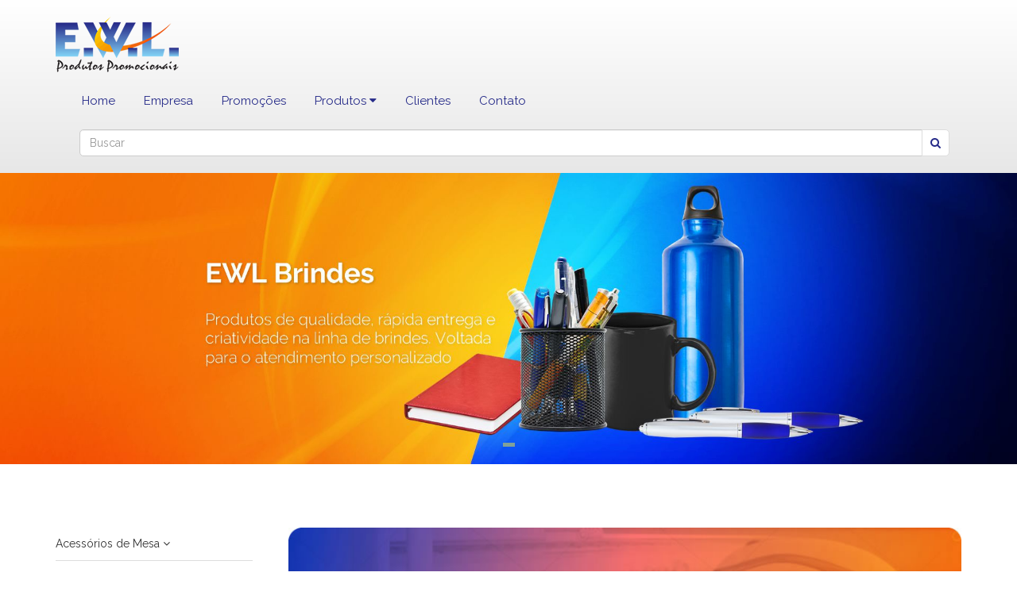

--- FILE ---
content_type: text/html; charset=UTF-8
request_url: https://www.ewlbrindes.com.br/
body_size: 8723
content:
<!DOCTYPE html>
<html lang="pt-br">
<head>
	<script>(function(w,d,s,l,i){w[l]=w[l]||[];w[l].push({'gtm.start':
new Date().getTime(),event:'gtm.js'});var f=d.getElementsByTagName(s)[0],
j=d.createElement(s),dl=l!='dataLayer'?'&l='+l:'';j.async=true;j.src=
'https://www.googletagmanager.com/gtm.js?id='+i+dl;f.parentNode.insertBefore(j,f);
})(window,document,'script','dataLayer','GTM-KBGVTXJ');</script>	<meta charset="iso-8859-1">
	<meta http-equiv="X-UA-Compatible" content="IE=edge">
	<meta name="viewport" content="width=device-width, initial-scale=1">
	<title>EWL - Produtos Promocionais</title>
    <meta name="description" content="Produtos de qualidade, rápida entrega e criatividade na linha de brindes. Voltada para o atendimento personalizado">
    <meta name="keywords" content="produtos, qualidade, entrega rápida, brindes, atendimento personalizado, acessórios de mesa, bolsa, calculadoras, canetas, chaveiros, cutelaria, diversos, ecológicos, ferramentas, guarda-chuvas, sombrinhas, informática, kit temperos, linha de pvc, linha ecológica, linha escolar, relógio, sports, utensilios, utensilios pessoais, vestuário">
	<meta name="author" content="Ledz Web Solutions">
	<meta property="og:type" content="website">
	<meta property="og:title" content="EWL - Produtos Promocionais">
	<meta property="og:description" content="Produtos de qualidade, rápida entrega e criatividade na linha de brindes. Voltada para o atendimento personalizado">
	<meta property="og:url" content="https://www.ewlbrindes.com.br/">
	<meta property="og:site_name" content="EWL - Produtos Promocionais">
    <meta property="og:image" content="https://www.ewlbrindes.com.br/img/facebook/facebook.jpg">
    <link rel="canonical" href="https://www.ewlbrindes.com.br/">
    <link rel="alternate" href="https://www.ewlbrindes.com.br/" hreflang="pt-br">
    <link rel="icon" href="https://www.ewlbrindes.com.br/favicon.ico" type="image/x-icon">
	<link rel="shortcut icon" href="https://www.ewlbrindes.com.br/favicon.ico" type="image/x-icon">
	<link href="https://www.ewlbrindes.com.br/css/bootstrap.css" rel="stylesheet">
    <link href="https://www.ewlbrindes.com.br/css/bxslider.css" rel="stylesheet" type="text/css">
	<link href="https://www.ewlbrindes.com.br/css/font-awesome.min.css" rel="stylesheet">
    <link href="https://www.ewlbrindes.com.br/css/owl.carousel.css" rel="stylesheet">
    <link href="https://www.ewlbrindes.com.br/css/animate.css" rel="stylesheet">
    <link href="https://www.ewlbrindes.com.br/css/default.css" rel="stylesheet">
    <link href="https://fonts.googleapis.com/css?family=Raleway:100,300,400,600,700" rel="stylesheet">
    <link href="https://www.ewlbrindes.com.br/css/magnific-popup.css" rel="stylesheet"> 
    <script language="javascript">
	function IncluirCarrinho(produto)
	{
		var url  = "https://www.ewlbrindes.com.br/adiciona_carrinho.php?produto=" + produto;
		window.location.href = url;
	}
	</script>
</head>
<body>
<noscript><iframe src="https://www.googletagmanager.com/ns.html?id=GTM-KBGVTXJ"
height="0" width="0" style="display:none;visibility:hidden"></iframe></noscript><header>
	<div class="navbar" role="navigation">
        <div class="container">
            <div class="navbar-header">
                <button type="button" class="navbar-toggle collapsed" data-toggle="collapse" data-target="#navbar" aria-expanded="false" aria-controls="navbar">
                    <span class="icon-bar"></span>
                    <span class="icon-bar"></span>
                    <span class="icon-bar"></span>
                </button>			
                <a href="https://www.ewlbrindes.com.br/" class="logo"><img src="https://www.ewlbrindes.com.br/img/att/logo.png" class="left-block img-responsive hidden-xs hidden-sm hidden-md"><img src="https://www.ewlbrindes.com.br/img/att/logo.png" class="img-responsive visible-xs-block visible-sm-block visible-md-block"></a>
            </div>                        
            <div id="navbar" class="collapse navbar-collapse">
                <ul class="nav navbar-nav navbar-right">                                                    
                    <li><a href="https://www.ewlbrindes.com.br/" >Home</a></li>
                    <li><a href="https://www.ewlbrindes.com.br/empresa/" >Empresa</a></li>
                    <li><a href="https://www.ewlbrindes.com.br/promocoes/" >Promo&ccedil;&otilde;es</a></li>
                    <li class="dropdown">
                    <a href="#" class="dropdown-toggle" data-toggle="dropdown" role="button" aria-haspopup="true" aria-expanded="false">Produtos <i class="fa fa-caret-down"></i></a>
                    	<ul class="dropdown-menu">	
                        						<li class="dropdown-submenu multi-level"><a href="#" class="submenuJ">Acessórios de Mesa</a>
							<ul class="dropdown-menu sub-menu">	
															<li><a href="https://www.ewlbrindes.com.br/produtos/cat/57/acessorios-de-mesa/sub/29/blocos-de-anotacao/">Blocos de Anotação </a></li>
															<li><a href="https://www.ewlbrindes.com.br/produtos/cat/57/acessorios-de-mesa/sub/33/diversos/">Diversos </a></li>
															<li><a href="https://www.ewlbrindes.com.br/produtos/cat/57/acessorios-de-mesa/sub/32/luminaria/">Luminária</a></li>
															<li><a href="https://www.ewlbrindes.com.br/produtos/cat/57/acessorios-de-mesa/sub/26/porta-caneta/">Porta Caneta </a></li>
															<li><a href="https://www.ewlbrindes.com.br/produtos/cat/57/acessorios-de-mesa/sub/28/porta-cartao/">Porta Cartão </a></li>
															<li><a href="https://www.ewlbrindes.com.br/produtos/cat/57/acessorios-de-mesa/sub/27/porta-recado/">Porta Recado </a></li>
															<li><a href="https://www.ewlbrindes.com.br/produtos/cat/57/acessorios-de-mesa/sub/31/porta-retrato/">Porta Retrato</a></li>
															<li><a href="https://www.ewlbrindes.com.br/produtos/cat/57/acessorios-de-mesa/sub/30/risque-rabisque/">Risque Rabisque</a></li>
														</ul>                
						</li>
												<li><a href="https://www.ewlbrindes.com.br/produtos/cat/77/acessorios-para-celular">Acessórios para Celular</a></li> 
												<li><a href="https://www.ewlbrindes.com.br/produtos/cat/83/acessorios-para-viagem">acessórios para Viagem</a></li> 
												<li class="dropdown-submenu multi-level"><a href="#" class="submenuJ">Bolsa</a>
							<ul class="dropdown-menu sub-menu">	
															<li><a href="https://www.ewlbrindes.com.br/produtos/cat/50/bolsa/sub/5/bolsas/">Bolsas </a></li>
															<li><a href="https://www.ewlbrindes.com.br/produtos/cat/50/bolsa/sub/12/carteiras/">Carteiras</a></li>
															<li><a href="https://www.ewlbrindes.com.br/produtos/cat/50/bolsa/sub/13/diversos/">Diversos</a></li>
															<li><a href="https://www.ewlbrindes.com.br/produtos/cat/50/bolsa/sub/10/linha-de-mesa/">Linha de mesa</a></li>
															<li><a href="https://www.ewlbrindes.com.br/produtos/cat/50/bolsa/sub/107/mala-viagem/">Mala Viagem</a></li>
															<li><a href="https://www.ewlbrindes.com.br/produtos/cat/50/bolsa/sub/3/mochilas/">Mochilas </a></li>
															<li><a href="https://www.ewlbrindes.com.br/produtos/cat/50/bolsa/sub/4/necessaires/">Necessaires</a></li>
															<li><a href="https://www.ewlbrindes.com.br/produtos/cat/50/bolsa/sub/6/pastas/">Pastas </a></li>
															<li><a href="https://www.ewlbrindes.com.br/produtos/cat/50/bolsa/sub/9/porta-cartoes/">Porta Cartões</a></li>
															<li><a href="https://www.ewlbrindes.com.br/produtos/cat/50/bolsa/sub/11/porta-cd/">Porta CD</a></li>
															<li><a href="https://www.ewlbrindes.com.br/produtos/cat/50/bolsa/sub/98/porta-tenis/">Porta Tenis</a></li>
															<li><a href="https://www.ewlbrindes.com.br/produtos/cat/50/bolsa/sub/7/sacolas/">Sacolas</a></li>
															<li><a href="https://www.ewlbrindes.com.br/produtos/cat/50/bolsa/sub/106/termica/">Térmica</a></li>
														</ul>                
						</li>
												<li class="dropdown-submenu multi-level"><a href="#" class="submenuJ">Caderno e Moleskine</a>
							<ul class="dropdown-menu sub-menu">	
															<li><a href="https://www.ewlbrindes.com.br/produtos/cat/79/caderno-e-moleskine/sub/115/ecologico/">Ecológico</a></li>
														</ul>                
						</li>
												<li class="dropdown-submenu multi-level"><a href="#" class="submenuJ">Calculadoras</a>
							<ul class="dropdown-menu sub-menu">	
															<li><a href="https://www.ewlbrindes.com.br/produtos/cat/63/calculadoras/sub/35/bolso/">Bolso</a></li>
															<li><a href="https://www.ewlbrindes.com.br/produtos/cat/63/calculadoras/sub/34/mesa/">Mesa </a></li>
														</ul>                
						</li>
												<li class="dropdown-submenu multi-level"><a href="#" class="submenuJ">Canetas</a>
							<ul class="dropdown-menu sub-menu">	
															<li><a href="https://www.ewlbrindes.com.br/produtos/cat/52/canetas/sub/102/canetas-laser-point/">Canetas Laser Point</a></li>
															<li><a href="https://www.ewlbrindes.com.br/produtos/cat/52/canetas/sub/18/conjuntos/">Conjuntos</a></li>
															<li><a href="https://www.ewlbrindes.com.br/produtos/cat/52/canetas/sub/110/ecologica-bambu/">Ecológica Bambu</a></li>
															<li><a href="https://www.ewlbrindes.com.br/produtos/cat/52/canetas/sub/20/embalagens/">Embalagens </a></li>
															<li><a href="https://www.ewlbrindes.com.br/produtos/cat/52/canetas/sub/17/importadas-metal/">Importadas Metal</a></li>
															<li><a href="https://www.ewlbrindes.com.br/produtos/cat/52/canetas/sub/15/importadas-plasticas/">Importadas Plásticas</a></li>
															<li><a href="https://www.ewlbrindes.com.br/produtos/cat/52/canetas/sub/21/kits-para-presente/">Kits para Presente</a></li>
															<li><a href="https://www.ewlbrindes.com.br/produtos/cat/52/canetas/sub/97/madeira/">Madeira</a></li>
															<li><a href="https://www.ewlbrindes.com.br/produtos/cat/52/canetas/sub/104/marca-texto/">Marca Texto</a></li>
														</ul>                
						</li>
												<li class="dropdown-submenu multi-level"><a href="#" class="submenuJ">Chaveiros</a>
							<ul class="dropdown-menu sub-menu">	
															<li><a href="https://www.ewlbrindes.com.br/produtos/cat/9/chaveiros/sub/39/couro/">Couro</a></li>
															<li><a href="https://www.ewlbrindes.com.br/produtos/cat/9/chaveiros/sub/100/diversos/">Diversos</a></li>
															<li><a href="https://www.ewlbrindes.com.br/produtos/cat/9/chaveiros/sub/103/lanterna/">Lanterna</a></li>
															<li><a href="https://www.ewlbrindes.com.br/produtos/cat/9/chaveiros/sub/24/metal/">Metal</a></li>
															<li><a href="https://www.ewlbrindes.com.br/produtos/cat/9/chaveiros/sub/111/multi-uso/">Multi Uso</a></li>
															<li><a href="https://www.ewlbrindes.com.br/produtos/cat/9/chaveiros/sub/23/plasticos/">Plásticos</a></li>
														</ul>                
						</li>
												<li><a href="https://www.ewlbrindes.com.br/produtos/cat/85/copos">Copos</a></li> 
												<li><a href="https://www.ewlbrindes.com.br/produtos/cat/81/cordao-de-pescoco">Cordão  de Pescoço</a></li> 
												<li class="dropdown-submenu multi-level"><a href="#" class="submenuJ">Cozinha</a>
							<ul class="dropdown-menu sub-menu">	
															<li><a href="https://www.ewlbrindes.com.br/produtos/cat/74/cozinha/sub/112/copo/">Copo</a></li>
															<li><a href="https://www.ewlbrindes.com.br/produtos/cat/74/cozinha/sub/109/utensilios/">Utensílios</a></li>
															<li><a href="https://www.ewlbrindes.com.br/produtos/cat/74/cozinha/sub/113/utensilios-ecologicos/">Utensílios Ecológicos</a></li>
														</ul>                
						</li>
												<li class="dropdown-submenu multi-level"><a href="#" class="submenuJ">Cutelaria</a>
							<ul class="dropdown-menu sub-menu">	
															<li><a href="https://www.ewlbrindes.com.br/produtos/cat/53/cutelaria/sub/40/canivete/">Canivete </a></li>
															<li><a href="https://www.ewlbrindes.com.br/produtos/cat/53/cutelaria/sub/41/kit-churrasco/">Kit Churrasco</a></li>
														</ul>                
						</li>
												<li class="dropdown-submenu multi-level"><a href="#" class="submenuJ">Diversos</a>
							<ul class="dropdown-menu sub-menu">	
															<li><a href="https://www.ewlbrindes.com.br/produtos/cat/67/diversos/sub/42/canecas/">Canecas</a></li>
															<li><a href="https://www.ewlbrindes.com.br/produtos/cat/67/diversos/sub/114/lixas-de-unha/">Lixas de unha</a></li>
															<li><a href="https://www.ewlbrindes.com.br/produtos/cat/67/diversos/sub/88/magnets/">Magnets</a></li>
														</ul>                
						</li>
												<li><a href="https://www.ewlbrindes.com.br/produtos/cat/68/ecologicos">Ecológicos</a></li> 
												<li><a href="https://www.ewlbrindes.com.br/produtos/cat/84/faixas-refletoras">Faixas Refletoras</a></li> 
												<li><a href="https://www.ewlbrindes.com.br/produtos/cat/76/femenino">Femenino</a></li> 
												<li class="dropdown-submenu multi-level"><a href="#" class="submenuJ">Ferramentas</a>
							<ul class="dropdown-menu sub-menu">	
															<li><a href="https://www.ewlbrindes.com.br/produtos/cat/56/ferramentas/sub/94/bussolas/">Bussolas </a></li>
															<li><a href="https://www.ewlbrindes.com.br/produtos/cat/56/ferramentas/sub/46/diversos/">Diversos </a></li>
															<li><a href="https://www.ewlbrindes.com.br/produtos/cat/56/ferramentas/sub/45/kit-ferramentas/">Kit Ferramentas</a></li>
															<li><a href="https://www.ewlbrindes.com.br/produtos/cat/56/ferramentas/sub/44/lanternas/">Lanternas</a></li>
															<li><a href="https://www.ewlbrindes.com.br/produtos/cat/56/ferramentas/sub/93/trenas/">Trenas </a></li>
														</ul>                
						</li>
												<li><a href="https://www.ewlbrindes.com.br/produtos/cat/48/guarda-chuvas-e-sombrinhas">Guarda-Chuvas e Sombrinhas</a></li> 
												<li class="dropdown-submenu multi-level"><a href="#" class="submenuJ">Informática</a>
							<ul class="dropdown-menu sub-menu">	
															<li><a href="https://www.ewlbrindes.com.br/produtos/cat/55/informatica/sub/49/mouse-pad/">Mouse Pad</a></li>
															<li><a href="https://www.ewlbrindes.com.br/produtos/cat/55/informatica/sub/50/mp3-e-mp4/">Mp3 e Mp4</a></li>
															<li><a href="https://www.ewlbrindes.com.br/produtos/cat/55/informatica/sub/47/pen-drive/">Pen Drive</a></li>
															<li><a href="https://www.ewlbrindes.com.br/produtos/cat/55/informatica/sub/48/porta-recado/">Porta Recado </a></li>
														</ul>                
						</li>
												<li><a href="https://www.ewlbrindes.com.br/produtos/cat/69/kit-temperos">Kit Temperos</a></li> 
												<li class="dropdown-submenu multi-level"><a href="#" class="submenuJ">Linha de Pvc</a>
							<ul class="dropdown-menu sub-menu">	
															<li><a href="https://www.ewlbrindes.com.br/produtos/cat/66/linha-de-pvc/sub/52/bags/">Bags </a></li>
															<li><a href="https://www.ewlbrindes.com.br/produtos/cat/66/linha-de-pvc/sub/51/bolsas/">Bolsas </a></li>
															<li><a href="https://www.ewlbrindes.com.br/produtos/cat/66/linha-de-pvc/sub/53/capas-de-blocos/">Capas de Blocos</a></li>
															<li><a href="https://www.ewlbrindes.com.br/produtos/cat/66/linha-de-pvc/sub/54/diversos/">Diversos </a></li>
															<li><a href="https://www.ewlbrindes.com.br/produtos/cat/66/linha-de-pvc/sub/55/estojos/">Estojos</a></li>
															<li><a href="https://www.ewlbrindes.com.br/produtos/cat/66/linha-de-pvc/sub/56/inflaveis/">Infláveis</a></li>
															<li><a href="https://www.ewlbrindes.com.br/produtos/cat/66/linha-de-pvc/sub/57/mochilas/">Mochilas </a></li>
															<li><a href="https://www.ewlbrindes.com.br/produtos/cat/66/linha-de-pvc/sub/58/necessaire/">Necessaire </a></li>
															<li><a href="https://www.ewlbrindes.com.br/produtos/cat/66/linha-de-pvc/sub/59/niqueleiras/">Niqueleiras</a></li>
															<li><a href="https://www.ewlbrindes.com.br/produtos/cat/66/linha-de-pvc/sub/60/pastas/">Pastas </a></li>
															<li><a href="https://www.ewlbrindes.com.br/produtos/cat/66/linha-de-pvc/sub/61/porta-batom/">Porta Batom</a></li>
															<li><a href="https://www.ewlbrindes.com.br/produtos/cat/66/linha-de-pvc/sub/99/porta-cd/">Porta CD</a></li>
															<li><a href="https://www.ewlbrindes.com.br/produtos/cat/66/linha-de-pvc/sub/62/porta-celular/">Porta Celular</a></li>
														</ul>                
						</li>
												<li><a href="https://www.ewlbrindes.com.br/produtos/cat/54/linha-ecologica">Linha Ecológica</a></li> 
												<li class="dropdown-submenu multi-level"><a href="#" class="submenuJ">Linha Escolar</a>
							<ul class="dropdown-menu sub-menu">	
															<li><a href="https://www.ewlbrindes.com.br/produtos/cat/59/linha-escolar/sub/67/cadernos/">Cadernos </a></li>
															<li><a href="https://www.ewlbrindes.com.br/produtos/cat/59/linha-escolar/sub/66/diversos/">Diversos </a></li>
															<li><a href="https://www.ewlbrindes.com.br/produtos/cat/59/linha-escolar/sub/63/estojos/">Estojos</a></li>
															<li><a href="https://www.ewlbrindes.com.br/produtos/cat/59/linha-escolar/sub/65/lapis-de-cor-e-giz-de-cera/">Lapis de Cor e Giz de Cera </a></li>
															<li><a href="https://www.ewlbrindes.com.br/produtos/cat/59/linha-escolar/sub/64/reguas/">Réguas </a></li>
														</ul>                
						</li>
												<li><a href="https://www.ewlbrindes.com.br/produtos/cat/73/mala-viagem">Mala Viagem</a></li> 
												<li><a href="https://www.ewlbrindes.com.br/produtos/cat/82/manta-inverno">Manta Inverno</a></li> 
												<li><a href="https://www.ewlbrindes.com.br/produtos/cat/75/masculino">Masculino</a></li> 
												<li><a href="https://www.ewlbrindes.com.br/produtos/cat/80/porta-cartao">Porta Cartão</a></li> 
												<li><a href="https://www.ewlbrindes.com.br/produtos/cat/78/porta-comprimidos">Porta Comprimidos</a></li> 
												<li class="dropdown-submenu multi-level"><a href="#" class="submenuJ">Relógio</a>
							<ul class="dropdown-menu sub-menu">	
															<li><a href="https://www.ewlbrindes.com.br/produtos/cat/16/relogio/sub/69/mesa/">Mesa </a></li>
															<li><a href="https://www.ewlbrindes.com.br/produtos/cat/16/relogio/sub/71/parede/">Parede </a></li>
															<li><a href="https://www.ewlbrindes.com.br/produtos/cat/16/relogio/sub/68/pulso/">Pulso</a></li>
															<li><a href="https://www.ewlbrindes.com.br/produtos/cat/16/relogio/sub/70/radio-relogio/">Rádio Relógio</a></li>
														</ul>                
						</li>
												<li><a href="https://www.ewlbrindes.com.br/produtos/cat/72/squeeze">Squeeze</a></li> 
												<li class="dropdown-submenu multi-level"><a href="#" class="submenuJ">Utensilios Pessoais</a>
							<ul class="dropdown-menu sub-menu">	
															<li><a href="https://www.ewlbrindes.com.br/produtos/cat/61/utensilios-pessoais/sub/81/espelhos/">Espelhos </a></li>
															<li><a href="https://www.ewlbrindes.com.br/produtos/cat/61/utensilios-pessoais/sub/78/kit-banho/">Kit Banho</a></li>
															<li><a href="https://www.ewlbrindes.com.br/produtos/cat/61/utensilios-pessoais/sub/80/kit-beleza/">Kit Beleza </a></li>
															<li><a href="https://www.ewlbrindes.com.br/produtos/cat/61/utensilios-pessoais/sub/77/kit-feminino/">Kit Feminino </a></li>
															<li><a href="https://www.ewlbrindes.com.br/produtos/cat/61/utensilios-pessoais/sub/82/manicuri/">Manicuri </a></li>
															<li><a href="https://www.ewlbrindes.com.br/produtos/cat/61/utensilios-pessoais/sub/79/porta-comprimido/">Porta Comprimido </a></li>
														</ul>                
						</li>
												<li class="dropdown-submenu multi-level"><a href="#" class="submenuJ">Vestuário</a>
							<ul class="dropdown-menu sub-menu">	
															<li><a href="https://www.ewlbrindes.com.br/produtos/cat/62/vestuario/sub/90/aventais/">Aventais </a></li>
															<li><a href="https://www.ewlbrindes.com.br/produtos/cat/62/vestuario/sub/85/bones/">Bonés</a></li>
															<li><a href="https://www.ewlbrindes.com.br/produtos/cat/62/vestuario/sub/84/camisas/">Camisas</a></li>
															<li><a href="https://www.ewlbrindes.com.br/produtos/cat/62/vestuario/sub/83/camisetas/">Camisetas</a></li>
															<li><a href="https://www.ewlbrindes.com.br/produtos/cat/62/vestuario/sub/87/jaleco/">Jaleco </a></li>
															<li><a href="https://www.ewlbrindes.com.br/produtos/cat/62/vestuario/sub/86/jaquetas/">Jaquetas </a></li>
														</ul>                
						</li>
												<li><a href="https://www.ewlbrindes.com.br/produtos/cat/41/vinho">Vinho</a></li> 
												</ul>
                    </li>
                   	<li><a href="https://www.ewlbrindes.com.br/clientes/" >Clientes</a></li>
                    <!--li><a href="https://www.ewlbrindes.com.br/representantes/" >Representantes</a></li-->
                    <li><a href="https://www.ewlbrindes.com.br/contato/" >Contato</a></li>
                	<li>
                    <form method="get" action="https://www.ewlbrindes.com.br/busca/" id="frmBusca" name="frmBusca">
                        <div class="input-group">
                        <input type="text" placeholder="Buscar" name="key" id="key" class="form-control">
                            <span class="input-group-btn">
                                <a href="javascript:void(0);" onclick="validBusca();" class="btn btn-busca"><i class="fa fa-search"></i></a>
                            </span>
                        </div>
                    </form>
                    </li>
                </ul>
            </div>
        </div>
    </div> 
</header>    <div class="banner">
    <ul class="bxslider">
		   		<li><a href="https://www.ewlbrindes.com.br/"><img src="https://www.ewlbrindes.com.br/img/banner/full/02-20171213145800.jpg" class="hidden-xs"><img src="https://www.ewlbrindes.com.br/img/banner/responsive/02-20171213145801.jpg" class="visible-xs-block"></a></li>
		    </ul>
</div><section>
	<div class="container">
		<div class="row">        	
            <div class="col-md-9 col-md-push-3">
            	<div class="row">
                	<div class="col-sm-12 destaque-index">
                    	<a href="https://www.ewlbrindes.com.br/empresa/"><img src="https://www.ewlbrindes.com.br/img/att/destaque.jpg" class="img-responsive center-block hidden-xs"><img src="https://www.ewlbrindes.com.br/img/att/destaque01.jpg" class="img-responsive center-block visible-xs-block"></a>
                    </div>
                </div>
            	<div class="row">
                	<div class="col-sm-12 titulo">
                    	<h1>PRINCIPAIS PRODUTOS</h1>
                    </div>
                	                    
                    <div class="col-sm-4">
                    	<div class="col-sm-12 list-produto text-center">
                            <div class="img-produto"><a href="https://www.ewlbrindes.com.br/produto/1262/caneta-caliope-esferografica/"><img src="https://www.ewlbrindes.com.br/img/produtos/thumbs/01262-20200921232845.jpg" class="img-responsive center-block"></a></div>
                            <h3>Caneta CALIOPE. Esferográfica</h3>
                            <p>Caneta Esfero EW 81197</p>
                            <div class="btn-group" role="group">
                                <a href="javascript:IncluirCarrinho(1262);" class="btn carrinho-pruduto"><i class="fa fa-cart-arrow-down fa-lg fa-fw"></i></a>
                                <a href="https://www.ewlbrindes.com.br/produto/1262/caneta-caliope-esferografica/" class="btn ver-pruduto"><i class="fa fa-eye fa-lg fa-fw"></i></a>
                            </div>                                                           
                        </div>
                    </div>
                                        
                    <div class="col-sm-4">
                    	<div class="col-sm-12 list-produto text-center">
                            <div class="img-produto"><a href="https://www.ewlbrindes.com.br/produto/335/chaveiro-de-metal/"><img src="https://www.ewlbrindes.com.br/img/produtos/thumbs/00000335.jpg" class="img-responsive center-block"></a></div>
                            <h3>Chaveiro de metal</h3>
                            <p>Ew 01</p>
                            <div class="btn-group" role="group">
                                <a href="javascript:IncluirCarrinho(335);" class="btn carrinho-pruduto"><i class="fa fa-cart-arrow-down fa-lg fa-fw"></i></a>
                                <a href="https://www.ewlbrindes.com.br/produto/335/chaveiro-de-metal/" class="btn ver-pruduto"><i class="fa fa-eye fa-lg fa-fw"></i></a>
                            </div>                                                           
                        </div>
                    </div>
                                        
                    <div class="col-sm-4">
                    	<div class="col-sm-12 list-produto text-center">
                            <div class="img-produto"><a href="https://www.ewlbrindes.com.br/produto/1385/alvito-a6-caderno-capa-dura-a6/"><img src="https://www.ewlbrindes.com.br/img/produtos/thumbs/01385-20200923225655.jpg" class="img-responsive center-block"></a></div>
                            <h3>ALVITO A6. Caderno capa dura A6</h3>
                            <p>ALVITO A6. Caderno capa dura A6 EW 93720</p>
                            <div class="btn-group" role="group">
                                <a href="javascript:IncluirCarrinho(1385);" class="btn carrinho-pruduto"><i class="fa fa-cart-arrow-down fa-lg fa-fw"></i></a>
                                <a href="https://www.ewlbrindes.com.br/produto/1385/alvito-a6-caderno-capa-dura-a6/" class="btn ver-pruduto"><i class="fa fa-eye fa-lg fa-fw"></i></a>
                            </div>                                                           
                        </div>
                    </div>
                    <div class='clearfix'></div>                    
                    <div class="col-sm-4">
                    	<div class="col-sm-12 list-produto text-center">
                            <div class="img-produto"><a href="https://www.ewlbrindes.com.br/produto/565/ew-713/"><img src="https://www.ewlbrindes.com.br/img/produtos/thumbs/00000565.jpg" class="img-responsive center-block"></a></div>
                            <h3>Ew 713 </h3>
                            <p>Ew 713 </p>
                            <div class="btn-group" role="group">
                                <a href="javascript:IncluirCarrinho(565);" class="btn carrinho-pruduto"><i class="fa fa-cart-arrow-down fa-lg fa-fw"></i></a>
                                <a href="https://www.ewlbrindes.com.br/produto/565/ew-713/" class="btn ver-pruduto"><i class="fa fa-eye fa-lg fa-fw"></i></a>
                            </div>                                                           
                        </div>
                    </div>
                                        
                    <div class="col-sm-4">
                    	<div class="col-sm-12 list-produto text-center">
                            <div class="img-produto"><a href="https://www.ewlbrindes.com.br/produto/1288/bergson-caderno-capa-dura-em-cartao-e-em-pu-termico/"><img src="https://www.ewlbrindes.com.br/img/produtos/thumbs/01288-20200922215929.jpg" class="img-responsive center-block"></a></div>
                            <h3>BERGSON. Caderno capa dura em cartão e em PU térmico</h3>
                            <p>Caderno EW 93736</p>
                            <div class="btn-group" role="group">
                                <a href="javascript:IncluirCarrinho(1288);" class="btn carrinho-pruduto"><i class="fa fa-cart-arrow-down fa-lg fa-fw"></i></a>
                                <a href="https://www.ewlbrindes.com.br/produto/1288/bergson-caderno-capa-dura-em-cartao-e-em-pu-termico/" class="btn ver-pruduto"><i class="fa fa-eye fa-lg fa-fw"></i></a>
                            </div>                                                           
                        </div>
                    </div>
                                        
                    <div class="col-sm-4">
                    	<div class="col-sm-12 list-produto text-center">
                            <div class="img-produto"><a href="https://www.ewlbrindes.com.br/produto/1190/caneta-mare-esfero-ew-91434/"><img src="https://www.ewlbrindes.com.br/img/produtos/thumbs/01190-20171208172651.jpg" class="img-responsive center-block"></a></div>
                            <h3>Caneta Mare Esfero EW 91434</h3>
                            <p>Caneta Mare Esfero EW 91434</p>
                            <div class="btn-group" role="group">
                                <a href="javascript:IncluirCarrinho(1190);" class="btn carrinho-pruduto"><i class="fa fa-cart-arrow-down fa-lg fa-fw"></i></a>
                                <a href="https://www.ewlbrindes.com.br/produto/1190/caneta-mare-esfero-ew-91434/" class="btn ver-pruduto"><i class="fa fa-eye fa-lg fa-fw"></i></a>
                            </div>                                                           
                        </div>
                    </div>
                    <div class='clearfix'></div>                </div>
            </div>
            <div class="col-md-3 col-md-pull-9">
            	<div class="row">
    <ul class="col-sm-12 menu-lateral hidden-sm hidden-xs">
		        <li class="dropdown"><a href="#" class="dropdown-toggle" data-toggle="dropdown" role="button" aria-haspopup="true" aria-expanded="false">Acessórios de Mesa <i class="fa fa-angle-down"></i></a>
            <ul class="dropdown-menu submenu-lateral">	
                        	<li><a href="https://www.ewlbrindes.com.br/produtos/cat/57/acessorios-de-mesa/sub/29/blocos-de-anotacao/"><i class="fa fa-angle-right"></i> Blocos de Anotação </a></li>
			            	<li><a href="https://www.ewlbrindes.com.br/produtos/cat/57/acessorios-de-mesa/sub/33/diversos/"><i class="fa fa-angle-right"></i> Diversos </a></li>
			            	<li><a href="https://www.ewlbrindes.com.br/produtos/cat/57/acessorios-de-mesa/sub/32/luminaria/"><i class="fa fa-angle-right"></i> Luminária</a></li>
			            	<li><a href="https://www.ewlbrindes.com.br/produtos/cat/57/acessorios-de-mesa/sub/26/porta-caneta/"><i class="fa fa-angle-right"></i> Porta Caneta </a></li>
			            	<li><a href="https://www.ewlbrindes.com.br/produtos/cat/57/acessorios-de-mesa/sub/28/porta-cartao/"><i class="fa fa-angle-right"></i> Porta Cartão </a></li>
			            	<li><a href="https://www.ewlbrindes.com.br/produtos/cat/57/acessorios-de-mesa/sub/27/porta-recado/"><i class="fa fa-angle-right"></i> Porta Recado </a></li>
			            	<li><a href="https://www.ewlbrindes.com.br/produtos/cat/57/acessorios-de-mesa/sub/31/porta-retrato/"><i class="fa fa-angle-right"></i> Porta Retrato</a></li>
			            	<li><a href="https://www.ewlbrindes.com.br/produtos/cat/57/acessorios-de-mesa/sub/30/risque-rabisque/"><i class="fa fa-angle-right"></i> Risque Rabisque</a></li>
						</ul>                
        </li>
		        <li><a href="https://www.ewlbrindes.com.br/produtos/cat/77/acessorios-para-celular/">Acessórios para Celular</a></li> 
		        <li><a href="https://www.ewlbrindes.com.br/produtos/cat/83/acessorios-para-viagem/">acessórios para Viagem</a></li> 
		        <li class="dropdown"><a href="#" class="dropdown-toggle" data-toggle="dropdown" role="button" aria-haspopup="true" aria-expanded="false">Bolsa <i class="fa fa-angle-down"></i></a>
            <ul class="dropdown-menu submenu-lateral">	
                        	<li><a href="https://www.ewlbrindes.com.br/produtos/cat/50/bolsa/sub/5/bolsas/"><i class="fa fa-angle-right"></i> Bolsas </a></li>
			            	<li><a href="https://www.ewlbrindes.com.br/produtos/cat/50/bolsa/sub/12/carteiras/"><i class="fa fa-angle-right"></i> Carteiras</a></li>
			            	<li><a href="https://www.ewlbrindes.com.br/produtos/cat/50/bolsa/sub/13/diversos/"><i class="fa fa-angle-right"></i> Diversos</a></li>
			            	<li><a href="https://www.ewlbrindes.com.br/produtos/cat/50/bolsa/sub/10/linha-de-mesa/"><i class="fa fa-angle-right"></i> Linha de mesa</a></li>
			            	<li><a href="https://www.ewlbrindes.com.br/produtos/cat/50/bolsa/sub/107/mala-viagem/"><i class="fa fa-angle-right"></i> Mala Viagem</a></li>
			            	<li><a href="https://www.ewlbrindes.com.br/produtos/cat/50/bolsa/sub/3/mochilas/"><i class="fa fa-angle-right"></i> Mochilas </a></li>
			            	<li><a href="https://www.ewlbrindes.com.br/produtos/cat/50/bolsa/sub/4/necessaires/"><i class="fa fa-angle-right"></i> Necessaires</a></li>
			            	<li><a href="https://www.ewlbrindes.com.br/produtos/cat/50/bolsa/sub/6/pastas/"><i class="fa fa-angle-right"></i> Pastas </a></li>
			            	<li><a href="https://www.ewlbrindes.com.br/produtos/cat/50/bolsa/sub/9/porta-cartoes/"><i class="fa fa-angle-right"></i> Porta Cartões</a></li>
			            	<li><a href="https://www.ewlbrindes.com.br/produtos/cat/50/bolsa/sub/11/porta-cd/"><i class="fa fa-angle-right"></i> Porta CD</a></li>
			            	<li><a href="https://www.ewlbrindes.com.br/produtos/cat/50/bolsa/sub/98/porta-tenis/"><i class="fa fa-angle-right"></i> Porta Tenis</a></li>
			            	<li><a href="https://www.ewlbrindes.com.br/produtos/cat/50/bolsa/sub/7/sacolas/"><i class="fa fa-angle-right"></i> Sacolas</a></li>
			            	<li><a href="https://www.ewlbrindes.com.br/produtos/cat/50/bolsa/sub/106/termica/"><i class="fa fa-angle-right"></i> Térmica</a></li>
						</ul>                
        </li>
		        <li class="dropdown"><a href="#" class="dropdown-toggle" data-toggle="dropdown" role="button" aria-haspopup="true" aria-expanded="false">Caderno e Moleskine <i class="fa fa-angle-down"></i></a>
            <ul class="dropdown-menu submenu-lateral">	
                        	<li><a href="https://www.ewlbrindes.com.br/produtos/cat/79/caderno-e-moleskine/sub/115/ecologico/"><i class="fa fa-angle-right"></i> Ecológico</a></li>
						</ul>                
        </li>
		        <li class="dropdown"><a href="#" class="dropdown-toggle" data-toggle="dropdown" role="button" aria-haspopup="true" aria-expanded="false">Calculadoras <i class="fa fa-angle-down"></i></a>
            <ul class="dropdown-menu submenu-lateral">	
                        	<li><a href="https://www.ewlbrindes.com.br/produtos/cat/63/calculadoras/sub/35/bolso/"><i class="fa fa-angle-right"></i> Bolso</a></li>
			            	<li><a href="https://www.ewlbrindes.com.br/produtos/cat/63/calculadoras/sub/34/mesa/"><i class="fa fa-angle-right"></i> Mesa </a></li>
						</ul>                
        </li>
		        <li class="dropdown"><a href="#" class="dropdown-toggle" data-toggle="dropdown" role="button" aria-haspopup="true" aria-expanded="false">Canetas <i class="fa fa-angle-down"></i></a>
            <ul class="dropdown-menu submenu-lateral">	
                        	<li><a href="https://www.ewlbrindes.com.br/produtos/cat/52/canetas/sub/102/canetas-laser-point/"><i class="fa fa-angle-right"></i> Canetas Laser Point</a></li>
			            	<li><a href="https://www.ewlbrindes.com.br/produtos/cat/52/canetas/sub/18/conjuntos/"><i class="fa fa-angle-right"></i> Conjuntos</a></li>
			            	<li><a href="https://www.ewlbrindes.com.br/produtos/cat/52/canetas/sub/110/ecologica-bambu/"><i class="fa fa-angle-right"></i> Ecológica Bambu</a></li>
			            	<li><a href="https://www.ewlbrindes.com.br/produtos/cat/52/canetas/sub/20/embalagens/"><i class="fa fa-angle-right"></i> Embalagens </a></li>
			            	<li><a href="https://www.ewlbrindes.com.br/produtos/cat/52/canetas/sub/17/importadas-metal/"><i class="fa fa-angle-right"></i> Importadas Metal</a></li>
			            	<li><a href="https://www.ewlbrindes.com.br/produtos/cat/52/canetas/sub/15/importadas-plasticas/"><i class="fa fa-angle-right"></i> Importadas Plásticas</a></li>
			            	<li><a href="https://www.ewlbrindes.com.br/produtos/cat/52/canetas/sub/21/kits-para-presente/"><i class="fa fa-angle-right"></i> Kits para Presente</a></li>
			            	<li><a href="https://www.ewlbrindes.com.br/produtos/cat/52/canetas/sub/97/madeira/"><i class="fa fa-angle-right"></i> Madeira</a></li>
			            	<li><a href="https://www.ewlbrindes.com.br/produtos/cat/52/canetas/sub/104/marca-texto/"><i class="fa fa-angle-right"></i> Marca Texto</a></li>
						</ul>                
        </li>
		        <li class="dropdown"><a href="#" class="dropdown-toggle" data-toggle="dropdown" role="button" aria-haspopup="true" aria-expanded="false">Chaveiros <i class="fa fa-angle-down"></i></a>
            <ul class="dropdown-menu submenu-lateral">	
                        	<li><a href="https://www.ewlbrindes.com.br/produtos/cat/9/chaveiros/sub/39/couro/"><i class="fa fa-angle-right"></i> Couro</a></li>
			            	<li><a href="https://www.ewlbrindes.com.br/produtos/cat/9/chaveiros/sub/100/diversos/"><i class="fa fa-angle-right"></i> Diversos</a></li>
			            	<li><a href="https://www.ewlbrindes.com.br/produtos/cat/9/chaveiros/sub/103/lanterna/"><i class="fa fa-angle-right"></i> Lanterna</a></li>
			            	<li><a href="https://www.ewlbrindes.com.br/produtos/cat/9/chaveiros/sub/24/metal/"><i class="fa fa-angle-right"></i> Metal</a></li>
			            	<li><a href="https://www.ewlbrindes.com.br/produtos/cat/9/chaveiros/sub/111/multi-uso/"><i class="fa fa-angle-right"></i> Multi Uso</a></li>
			            	<li><a href="https://www.ewlbrindes.com.br/produtos/cat/9/chaveiros/sub/23/plasticos/"><i class="fa fa-angle-right"></i> Plásticos</a></li>
						</ul>                
        </li>
		        <li><a href="https://www.ewlbrindes.com.br/produtos/cat/85/copos/">Copos</a></li> 
		        <li><a href="https://www.ewlbrindes.com.br/produtos/cat/81/cordao-de-pescoco/">Cordão  de Pescoço</a></li> 
		        <li class="dropdown"><a href="#" class="dropdown-toggle" data-toggle="dropdown" role="button" aria-haspopup="true" aria-expanded="false">Cozinha <i class="fa fa-angle-down"></i></a>
            <ul class="dropdown-menu submenu-lateral">	
                        	<li><a href="https://www.ewlbrindes.com.br/produtos/cat/74/cozinha/sub/112/copo/"><i class="fa fa-angle-right"></i> Copo</a></li>
			            	<li><a href="https://www.ewlbrindes.com.br/produtos/cat/74/cozinha/sub/109/utensilios/"><i class="fa fa-angle-right"></i> Utensílios</a></li>
			            	<li><a href="https://www.ewlbrindes.com.br/produtos/cat/74/cozinha/sub/113/utensilios-ecologicos/"><i class="fa fa-angle-right"></i> Utensílios Ecológicos</a></li>
						</ul>                
        </li>
		        <li class="dropdown"><a href="#" class="dropdown-toggle" data-toggle="dropdown" role="button" aria-haspopup="true" aria-expanded="false">Cutelaria <i class="fa fa-angle-down"></i></a>
            <ul class="dropdown-menu submenu-lateral">	
                        	<li><a href="https://www.ewlbrindes.com.br/produtos/cat/53/cutelaria/sub/40/canivete/"><i class="fa fa-angle-right"></i> Canivete </a></li>
			            	<li><a href="https://www.ewlbrindes.com.br/produtos/cat/53/cutelaria/sub/41/kit-churrasco/"><i class="fa fa-angle-right"></i> Kit Churrasco</a></li>
						</ul>                
        </li>
		        <li class="dropdown"><a href="#" class="dropdown-toggle" data-toggle="dropdown" role="button" aria-haspopup="true" aria-expanded="false">Diversos <i class="fa fa-angle-down"></i></a>
            <ul class="dropdown-menu submenu-lateral">	
                        	<li><a href="https://www.ewlbrindes.com.br/produtos/cat/67/diversos/sub/42/canecas/"><i class="fa fa-angle-right"></i> Canecas</a></li>
			            	<li><a href="https://www.ewlbrindes.com.br/produtos/cat/67/diversos/sub/114/lixas-de-unha/"><i class="fa fa-angle-right"></i> Lixas de unha</a></li>
			            	<li><a href="https://www.ewlbrindes.com.br/produtos/cat/67/diversos/sub/88/magnets/"><i class="fa fa-angle-right"></i> Magnets</a></li>
						</ul>                
        </li>
		        <li><a href="https://www.ewlbrindes.com.br/produtos/cat/68/ecologicos/">Ecológicos</a></li> 
		        <li><a href="https://www.ewlbrindes.com.br/produtos/cat/84/faixas-refletoras/">Faixas Refletoras</a></li> 
		        <li><a href="https://www.ewlbrindes.com.br/produtos/cat/76/femenino/">Femenino</a></li> 
		        <li class="dropdown"><a href="#" class="dropdown-toggle" data-toggle="dropdown" role="button" aria-haspopup="true" aria-expanded="false">Ferramentas <i class="fa fa-angle-down"></i></a>
            <ul class="dropdown-menu submenu-lateral">	
                        	<li><a href="https://www.ewlbrindes.com.br/produtos/cat/56/ferramentas/sub/94/bussolas/"><i class="fa fa-angle-right"></i> Bussolas </a></li>
			            	<li><a href="https://www.ewlbrindes.com.br/produtos/cat/56/ferramentas/sub/46/diversos/"><i class="fa fa-angle-right"></i> Diversos </a></li>
			            	<li><a href="https://www.ewlbrindes.com.br/produtos/cat/56/ferramentas/sub/45/kit-ferramentas/"><i class="fa fa-angle-right"></i> Kit Ferramentas</a></li>
			            	<li><a href="https://www.ewlbrindes.com.br/produtos/cat/56/ferramentas/sub/44/lanternas/"><i class="fa fa-angle-right"></i> Lanternas</a></li>
			            	<li><a href="https://www.ewlbrindes.com.br/produtos/cat/56/ferramentas/sub/93/trenas/"><i class="fa fa-angle-right"></i> Trenas </a></li>
						</ul>                
        </li>
		        <li><a href="https://www.ewlbrindes.com.br/produtos/cat/48/guarda-chuvas-e-sombrinhas/">Guarda-Chuvas e Sombrinhas</a></li> 
		        <li class="dropdown"><a href="#" class="dropdown-toggle" data-toggle="dropdown" role="button" aria-haspopup="true" aria-expanded="false">Informática <i class="fa fa-angle-down"></i></a>
            <ul class="dropdown-menu submenu-lateral">	
                        	<li><a href="https://www.ewlbrindes.com.br/produtos/cat/55/informatica/sub/49/mouse-pad/"><i class="fa fa-angle-right"></i> Mouse Pad</a></li>
			            	<li><a href="https://www.ewlbrindes.com.br/produtos/cat/55/informatica/sub/50/mp3-e-mp4/"><i class="fa fa-angle-right"></i> Mp3 e Mp4</a></li>
			            	<li><a href="https://www.ewlbrindes.com.br/produtos/cat/55/informatica/sub/47/pen-drive/"><i class="fa fa-angle-right"></i> Pen Drive</a></li>
			            	<li><a href="https://www.ewlbrindes.com.br/produtos/cat/55/informatica/sub/48/porta-recado/"><i class="fa fa-angle-right"></i> Porta Recado </a></li>
						</ul>                
        </li>
		        <li><a href="https://www.ewlbrindes.com.br/produtos/cat/69/kit-temperos/">Kit Temperos</a></li> 
		        <li class="dropdown"><a href="#" class="dropdown-toggle" data-toggle="dropdown" role="button" aria-haspopup="true" aria-expanded="false">Linha de Pvc <i class="fa fa-angle-down"></i></a>
            <ul class="dropdown-menu submenu-lateral">	
                        	<li><a href="https://www.ewlbrindes.com.br/produtos/cat/66/linha-de-pvc/sub/52/bags/"><i class="fa fa-angle-right"></i> Bags </a></li>
			            	<li><a href="https://www.ewlbrindes.com.br/produtos/cat/66/linha-de-pvc/sub/51/bolsas/"><i class="fa fa-angle-right"></i> Bolsas </a></li>
			            	<li><a href="https://www.ewlbrindes.com.br/produtos/cat/66/linha-de-pvc/sub/53/capas-de-blocos/"><i class="fa fa-angle-right"></i> Capas de Blocos</a></li>
			            	<li><a href="https://www.ewlbrindes.com.br/produtos/cat/66/linha-de-pvc/sub/54/diversos/"><i class="fa fa-angle-right"></i> Diversos </a></li>
			            	<li><a href="https://www.ewlbrindes.com.br/produtos/cat/66/linha-de-pvc/sub/55/estojos/"><i class="fa fa-angle-right"></i> Estojos</a></li>
			            	<li><a href="https://www.ewlbrindes.com.br/produtos/cat/66/linha-de-pvc/sub/56/inflaveis/"><i class="fa fa-angle-right"></i> Infláveis</a></li>
			            	<li><a href="https://www.ewlbrindes.com.br/produtos/cat/66/linha-de-pvc/sub/57/mochilas/"><i class="fa fa-angle-right"></i> Mochilas </a></li>
			            	<li><a href="https://www.ewlbrindes.com.br/produtos/cat/66/linha-de-pvc/sub/58/necessaire/"><i class="fa fa-angle-right"></i> Necessaire </a></li>
			            	<li><a href="https://www.ewlbrindes.com.br/produtos/cat/66/linha-de-pvc/sub/59/niqueleiras/"><i class="fa fa-angle-right"></i> Niqueleiras</a></li>
			            	<li><a href="https://www.ewlbrindes.com.br/produtos/cat/66/linha-de-pvc/sub/60/pastas/"><i class="fa fa-angle-right"></i> Pastas </a></li>
			            	<li><a href="https://www.ewlbrindes.com.br/produtos/cat/66/linha-de-pvc/sub/61/porta-batom/"><i class="fa fa-angle-right"></i> Porta Batom</a></li>
			            	<li><a href="https://www.ewlbrindes.com.br/produtos/cat/66/linha-de-pvc/sub/99/porta-cd/"><i class="fa fa-angle-right"></i> Porta CD</a></li>
			            	<li><a href="https://www.ewlbrindes.com.br/produtos/cat/66/linha-de-pvc/sub/62/porta-celular/"><i class="fa fa-angle-right"></i> Porta Celular</a></li>
						</ul>                
        </li>
		        <li><a href="https://www.ewlbrindes.com.br/produtos/cat/54/linha-ecologica/">Linha Ecológica</a></li> 
		        <li class="dropdown"><a href="#" class="dropdown-toggle" data-toggle="dropdown" role="button" aria-haspopup="true" aria-expanded="false">Linha Escolar <i class="fa fa-angle-down"></i></a>
            <ul class="dropdown-menu submenu-lateral">	
                        	<li><a href="https://www.ewlbrindes.com.br/produtos/cat/59/linha-escolar/sub/67/cadernos/"><i class="fa fa-angle-right"></i> Cadernos </a></li>
			            	<li><a href="https://www.ewlbrindes.com.br/produtos/cat/59/linha-escolar/sub/66/diversos/"><i class="fa fa-angle-right"></i> Diversos </a></li>
			            	<li><a href="https://www.ewlbrindes.com.br/produtos/cat/59/linha-escolar/sub/63/estojos/"><i class="fa fa-angle-right"></i> Estojos</a></li>
			            	<li><a href="https://www.ewlbrindes.com.br/produtos/cat/59/linha-escolar/sub/65/lapis-de-cor-e-giz-de-cera/"><i class="fa fa-angle-right"></i> Lapis de Cor e Giz de Cera </a></li>
			            	<li><a href="https://www.ewlbrindes.com.br/produtos/cat/59/linha-escolar/sub/64/reguas/"><i class="fa fa-angle-right"></i> Réguas </a></li>
						</ul>                
        </li>
		        <li><a href="https://www.ewlbrindes.com.br/produtos/cat/73/mala-viagem/">Mala Viagem</a></li> 
		        <li><a href="https://www.ewlbrindes.com.br/produtos/cat/82/manta-inverno/">Manta Inverno</a></li> 
		        <li><a href="https://www.ewlbrindes.com.br/produtos/cat/75/masculino/">Masculino</a></li> 
		        <li><a href="https://www.ewlbrindes.com.br/produtos/cat/80/porta-cartao/">Porta Cartão</a></li> 
		        <li><a href="https://www.ewlbrindes.com.br/produtos/cat/78/porta-comprimidos/">Porta Comprimidos</a></li> 
		        <li class="dropdown"><a href="#" class="dropdown-toggle" data-toggle="dropdown" role="button" aria-haspopup="true" aria-expanded="false">Relógio <i class="fa fa-angle-down"></i></a>
            <ul class="dropdown-menu submenu-lateral">	
                        	<li><a href="https://www.ewlbrindes.com.br/produtos/cat/16/relogio/sub/69/mesa/"><i class="fa fa-angle-right"></i> Mesa </a></li>
			            	<li><a href="https://www.ewlbrindes.com.br/produtos/cat/16/relogio/sub/71/parede/"><i class="fa fa-angle-right"></i> Parede </a></li>
			            	<li><a href="https://www.ewlbrindes.com.br/produtos/cat/16/relogio/sub/68/pulso/"><i class="fa fa-angle-right"></i> Pulso</a></li>
			            	<li><a href="https://www.ewlbrindes.com.br/produtos/cat/16/relogio/sub/70/radio-relogio/"><i class="fa fa-angle-right"></i> Rádio Relógio</a></li>
						</ul>                
        </li>
		        <li><a href="https://www.ewlbrindes.com.br/produtos/cat/72/squeeze/">Squeeze</a></li> 
		        <li class="dropdown"><a href="#" class="dropdown-toggle" data-toggle="dropdown" role="button" aria-haspopup="true" aria-expanded="false">Utensilios Pessoais <i class="fa fa-angle-down"></i></a>
            <ul class="dropdown-menu submenu-lateral">	
                        	<li><a href="https://www.ewlbrindes.com.br/produtos/cat/61/utensilios-pessoais/sub/81/espelhos/"><i class="fa fa-angle-right"></i> Espelhos </a></li>
			            	<li><a href="https://www.ewlbrindes.com.br/produtos/cat/61/utensilios-pessoais/sub/78/kit-banho/"><i class="fa fa-angle-right"></i> Kit Banho</a></li>
			            	<li><a href="https://www.ewlbrindes.com.br/produtos/cat/61/utensilios-pessoais/sub/80/kit-beleza/"><i class="fa fa-angle-right"></i> Kit Beleza </a></li>
			            	<li><a href="https://www.ewlbrindes.com.br/produtos/cat/61/utensilios-pessoais/sub/77/kit-feminino/"><i class="fa fa-angle-right"></i> Kit Feminino </a></li>
			            	<li><a href="https://www.ewlbrindes.com.br/produtos/cat/61/utensilios-pessoais/sub/82/manicuri/"><i class="fa fa-angle-right"></i> Manicuri </a></li>
			            	<li><a href="https://www.ewlbrindes.com.br/produtos/cat/61/utensilios-pessoais/sub/79/porta-comprimido/"><i class="fa fa-angle-right"></i> Porta Comprimido </a></li>
						</ul>                
        </li>
		        <li class="dropdown"><a href="#" class="dropdown-toggle" data-toggle="dropdown" role="button" aria-haspopup="true" aria-expanded="false">Vestuário <i class="fa fa-angle-down"></i></a>
            <ul class="dropdown-menu submenu-lateral">	
                        	<li><a href="https://www.ewlbrindes.com.br/produtos/cat/62/vestuario/sub/90/aventais/"><i class="fa fa-angle-right"></i> Aventais </a></li>
			            	<li><a href="https://www.ewlbrindes.com.br/produtos/cat/62/vestuario/sub/85/bones/"><i class="fa fa-angle-right"></i> Bonés</a></li>
			            	<li><a href="https://www.ewlbrindes.com.br/produtos/cat/62/vestuario/sub/84/camisas/"><i class="fa fa-angle-right"></i> Camisas</a></li>
			            	<li><a href="https://www.ewlbrindes.com.br/produtos/cat/62/vestuario/sub/83/camisetas/"><i class="fa fa-angle-right"></i> Camisetas</a></li>
			            	<li><a href="https://www.ewlbrindes.com.br/produtos/cat/62/vestuario/sub/87/jaleco/"><i class="fa fa-angle-right"></i> Jaleco </a></li>
			            	<li><a href="https://www.ewlbrindes.com.br/produtos/cat/62/vestuario/sub/86/jaquetas/"><i class="fa fa-angle-right"></i> Jaquetas </a></li>
						</ul>                
        </li>
		        <li><a href="https://www.ewlbrindes.com.br/produtos/cat/41/vinho/">Vinho</a></li> 
		    </ul> 
    <div class="col-sm-12 menu-lateral">
    	<h2>Newsletter</h2>
        <p>Cadastre-se para receber as &uacute;ltimas not&iacute;cias da EWL Brindes.</p>
        <form name="frmNews" id="frmNews" method="post">
            <div class="form-group">
                <input type="text" name="nomeNews" id="nomeNews" placeholder="Nome" class="form-control">
            </div>
            <div class="form-group">
                <input type="text" name="emailNews" id="emailNews" placeholder="Email" class="form-control">
			</div>
            <a href="#" onClick="javascript:ValidaNews();" class="btn btn-newsletter"><i class="fa fa-sign-in"></i> Cadastrar</a>
        </form>
        <div id="msgNews" style="display:none;"></div>
    </div>
</div>            </div>
        </div>
	</div>
</section>
<section class="clientes">
	<div class="container">
		<div class="row">
        	<div class="col-xs-12 text-center">
        		<h2>CLIENTES ATENDIDOS</h2>
			</div> 
            <div class="col-xs-12 text-center carrossel">
            	<a id="prev-i" class="prev"><img src="https://www.ewlbrindes.com.br/img/att/prev.png"></a>
				<a id="next-i" class="next"><img src="https://www.ewlbrindes.com.br/img/att/next.png"></a>
                <div id="owl" class="owl-carousel clientes-car thumbs">   
                	                    <div class="item text-center clientes-list">
                        <img src="https://www.ewlbrindes.com.br/img/clientes/01-20170918105548.jpg" width="150" class="img-responsive center-block">
                    </div>
                                        <div class="item text-center clientes-list">
                        <img src="https://www.ewlbrindes.com.br/img/clientes/02-20170918105616.jpg" width="150" class="img-responsive center-block">
                    </div>
                                        <div class="item text-center clientes-list">
                        <img src="https://www.ewlbrindes.com.br/img/clientes/013-20170918105858.jpg" width="150" class="img-responsive center-block">
                    </div>
                                        <div class="item text-center clientes-list">
                        <img src="https://www.ewlbrindes.com.br/img/clientes/08-20170918105915.jpg" width="150" class="img-responsive center-block">
                    </div>
                                        <div class="item text-center clientes-list">
                        <img src="https://www.ewlbrindes.com.br/img/clientes/07-20170918105930.jpg" width="150" class="img-responsive center-block">
                    </div>
                                        <div class="item text-center clientes-list">
                        <img src="https://www.ewlbrindes.com.br/img/clientes/011-20170918110023.jpg" width="150" class="img-responsive center-block">
                    </div>
                                    </div>
			</div>
        </div>
	</div>
</section>
<footer>
	<div class="container">
    	<div class="row">
        	<div class="col-md-5">
                <div class="col-xs-6 menu-footer">
                    <li><a href="https://www.ewlbrindes.com.br/empresa/"><i class="fa fa-angle-right"></i> Empresa</a></li>
                    <li><a href="https://www.ewlbrindes.com.br/promocoes/"><i class="fa fa-angle-right"></i> Promo&ccedil;&otilde;es</a></li>
                </div>
                <div class="col-xs-6 menu-footer">
                    <li><a href="https://www.ewlbrindes.com.br/clientes/"><i class="fa fa-angle-right"></i> Clientes</a></li>                
                    <li><a href="https://www.ewlbrindes.com.br/contato/"><i class="fa fa-angle-right"></i> Contato</a></li>
                </div>
            </div>
            <div class="col-md-5 col-md-offset-2 endereco">
	            <p><span>Central de Atendimento: <br/>(41) 99656-5487&nbsp;|&nbsp;(47) 98471-8710&nbsp;<!--|&nbsp;(47) 3393-7348--></span><br>
                <i class="fa fa-envelope"></i> <a href="/cdn-cgi/l/email-protection#660a030f0a072603110a04140f080203154805090b480414"><span class="__cf_email__" data-cfemail="f498919d9895b491839896869d9a909187da979b99da9686">[email&#160;protected]</span></a><br>
                <i class="fa fa-envelope"></i> <a href="/cdn-cgi/l/email-protection#aed8cbc0cacfddeecbd9c2ccdcc7c0cacbdd80cdc1c380ccdc"><span class="__cf_email__" data-cfemail="4d3b2823292c3e0d283a212f3f242329283e632e2220632f3f">[email&#160;protected]</span></a></p>
            </div>
        </div>
	</div>
</footer>
<section class="assinatura-ledz">
    <div class="container">
        <div class="row">
            <div class="col-sm-12">
                <a href="http://www.ledz.com.br" target="_blank">ledz.com.br</a>
            </div>
        </div>
    </div>
</section>
<script data-cfasync="false" src="/cdn-cgi/scripts/5c5dd728/cloudflare-static/email-decode.min.js"></script><script src="https://www.ewlbrindes.com.br/js/max_ajax.js"></script>
<script language="javascript">
/********************************************************************/
function checkMail(mail)
{
	var er = new RegExp(/^[A-Za-z0-9_\-\.]+@[A-Za-z0-9_\-\.]{2,}\.[A-Za-z0-9]{2,}(\.[A-Za-z0-9])?/);
	
    if(typeof(mail) == "string")
	{
		if(er.test(mail)) { 
			return true; 
		} else {
			return false;
    	}
    }
	else if(typeof(mail) == "object")
	{
        if(er.test(mail.value))
		{ 
           return true; 
        } else {
			return false;
    	}
    } else {
		return false;
    }
}
/******************** Valida formulÃ¡rio News ***********************/
function ValidaNews()
{
	if(document.frmNews.nomeNews.value == "" || document.frmNews.nomeNews.value == "Nome")
	{
		alert("O campo 'Nome' deve ser preenchido.'");
		document.frmNews.nomeNews.focus();
		return false;
	}
	else if(document.frmNews.emailNews.value == "" || document.frmNews.emailNews.value == "E-mail")
	{
		alert("O campo 'E-mail' deve ser preenchido.'");
		document.frmNews.emailNews.focus();
		return false;
	}
	else if(document.frmNews.emailNews.value != "" || document.frmNews.emailNews.value != "E-mail")
	{
		var emailValido = checkMail(document.frmNews.emailNews.value);
		if(emailValido == false)
		{
	        alert("E-mail invalido.");
			document.frmNews.emailNews.focus();
			return false;
		}
		else
		{
			var nome = document.frmNews.nomeNews.value;
			var email = document.frmNews.emailNews.value;
			CadastraNewsLetter(nome, email);
		}
	}
	else
	{
		var nome = document.frmNews.nomeNews.value;
		var email = document.frmNews.emailNews.value;
		CadastraNewsLetter(nome, email);
	}
}
/********************************************************************/
function CadastraNewsLetter(nome, email)
{
	var url  = "https://www.ewlbrindes.com.br/inc/send_cadNewsletter.php";
        url += "?nome=" + nome + "&email=" + email;

	var maxAjaxObj = new max.Ajax(url,{update:"msgNews",onComplete:
               function(texto,xml){ }
        });
    maxAjaxObj.get();
	
	document.frmNews.nomeNews.value = "Nome";
	document.frmNews.emailNews.value = "E-mail";
	alert("Cadastro realizado com sucesso!");
}
/********************************************************************/
/******************** Valida formulÃ¡rio Busca aberta ***********************/
function validBusca()
{
	if(document.frmBusca.key.value == "" || document.frmBusca.key.value == "Buscar")
	{
		alert("O campo 'Buscar' deve ser preenchido.'");
		document.frmBusca.key.focus();
		return false;
	}
	else
	{
		document.frmBusca.submit();
	}
}
/********************************************************************/
</script><script src="https://www.ewlbrindes.com.br/js/jquery-1.9.1.min.js"></script> 
<script src="https://www.ewlbrindes.com.br/js/bootstrap.min.js"></script> 
<script src="https://www.ewlbrindes.com.br/js/bxslider.min.js"></script>
<script src="https://www.ewlbrindes.com.br/js/jquery.magnific-popup.min.js"></script>
<script src="https://www.ewlbrindes.com.br/js/wow.min.js"></script>
<script src="https://www.ewlbrindes.com.br/js/owl.carousel.min.js"></script> 
<script type="text/javascript">
	var $j = jQuery.noConflict();
	$j(document).ready(function() {
		$j('.bxslider').bxSlider({
		  mode: 'horizontal', //'horizontal', 'vertical', 'fade'
		  tickerHover: true,
		  auto: false,
		  speed: 2000, 
		  caption: false
		});
		$j('.thumbs').magnificPopup({
			delegate: 'a', // child items selector, by clicking on it popup will open
			type: 'image',
			gallery:{enabled:true},
			image: {titleSrc: 'title'}
			// other options
		});
		var owl = $j("#owl");
		owl.owlCarousel({
			pagination: false,
			items : 6, //10 items above 1000px browser width
			itemsDesktop : [1024,3], //5 items between 1000px and 901px
			itemsDesktopSmall : [992,3], // betweem 900px and 601px
			itemsTablet: [768,3], //2 items between 600 and 0
			itemsMobile : [480,1] // itemsMobile disabled - inherit from itemsTablet option
		});
		// Custom Navigation Events
		$j("#next-i").click(function(){
			owl.trigger('owl.next');
		})
		$j("#prev-i").click(function(){
			owl.trigger('owl.prev');
		})
		$j('.dropdown-submenu a.submenuJ').on("click", function(e){
			$j(this).next('ul').toggle();
			e.stopPropagation();
			e.preventDefault();
		});
	});
</script>
<script defer src="https://static.cloudflareinsights.com/beacon.min.js/vcd15cbe7772f49c399c6a5babf22c1241717689176015" integrity="sha512-ZpsOmlRQV6y907TI0dKBHq9Md29nnaEIPlkf84rnaERnq6zvWvPUqr2ft8M1aS28oN72PdrCzSjY4U6VaAw1EQ==" data-cf-beacon='{"version":"2024.11.0","token":"fde13305d91e4347ba90bc135b5f4f6c","r":1,"server_timing":{"name":{"cfCacheStatus":true,"cfEdge":true,"cfExtPri":true,"cfL4":true,"cfOrigin":true,"cfSpeedBrain":true},"location_startswith":null}}' crossorigin="anonymous"></script>
</body>
</html>

--- FILE ---
content_type: text/css
request_url: https://www.ewlbrindes.com.br/css/bxslider.css
body_size: 42
content:
.bx-wrapper{position:relative;margin:0 auto;padding:0}.bx-wrapper img{max-width:100%;display:block}.bx-wrapper .bx-viewport{background:#FFF;-webkit-transform:translatez(0);-moz-transform:translatez(0);-ms-transform:translatez(0);-o-transform:translatez(0);transform:translatez(0);text-align:center}.bx-wrapper .bx-controls-auto,.bx-wrapper .bx-pager{position:absolute;bottom:0;width:100%}.bx-wrapper .bx-loading{min-height:50px;background:url(../img/banner/bx_loader.gif) center center no-repeat #000;height:100%;width:100%;position:absolute;top:0;left:0;z-index:2000}.bx-wrapper .bx-pager{text-align:center;font-size:.85em;font-family:Arial;font-weight:700;color:#666;padding-bottom:20px}@media screen and (max-width:800px){.bx-wrapper .bx-pager{padding-bottom:5px!important}}.bx-wrapper .bx-controls-auto .bx-controls-auto-item,.bx-wrapper .bx-pager .bx-pager-item{display:inline-block}.bx-wrapper .bx-pager.bx-default-pager a{background:0 0;text-indent:-9999px;display:block;width:12px;height:12px;margin:0 3px;outline:0;-moz-border-radius:5px;-webkit-border-radius:5px;border-radius:5px;border:1px solid #FFF}.bx-wrapper .bx-pager.bx-default-pager a.active,.bx-wrapper .bx-pager.bx-default-pager a:hover{background:#FFF}.bx-wrapper .bx-prev{left:10px;background:url(../img/banner/controls.png) 0 -45px no-repeat}.bx-wrapper .bx-next{right:10px;background:url(../img/banner/controls.png) -43px -45px no-repeat}.bx-wrapper .bx-prev:hover{background-position:0 0}.bx-wrapper .bx-next:hover{background-position:-43px 0}.bx-wrapper .bx-controls-direction a{position:absolute;top:50%;margin-top:-16px;outline:0;width:32px;height:45px;text-indent:-9999px;z-index:800}.bx-wrapper .bx-controls-direction a.disabled{display:none}.bx-wrapper .bx-controls-auto{text-align:center}.bx-wrapper .bx-controls-auto .bx-start{display:block;text-indent:-9999px;width:10px;height:11px;outline:0;background:url(../img/banner/controls.png) -86px -11px no-repeat;margin:0 3px}.bx-wrapper .bx-controls-auto .bx-start.active,.bx-wrapper .bx-controls-auto .bx-start:hover{background-position:-86px 0}.bx-wrapper .bx-controls-auto .bx-stop{display:block;text-indent:-9999px;width:9px;height:11px;outline:0;background:url(../img/banner/controls.png) -86px -44px no-repeat;margin:0 3px}.bx-wrapper .bx-controls-auto .bx-stop.active,.bx-wrapper .bx-controls-auto .bx-stop:hover{background-position:-86px -33px}.bx-wrapper .bx-controls.bx-has-controls-auto.bx-has-pager .bx-pager{text-align:left;width:80%}.bx-wrapper .bx-controls.bx-has-controls-auto.bx-has-pager .bx-controls-auto{right:0;width:35px}.bx-wrapper .bx-caption{position:absolute;bottom:15px;left:0;width:100%}.bx-wrapper .bx-caption span{color:#fff;font-family:Arial;display:block;font-size:.85em;padding:10px}

--- FILE ---
content_type: text/css
request_url: https://www.ewlbrindes.com.br/css/default.css
body_size: 2417
content:
body{font-family:'Raleway',sans-serif;line-height:1.5;font-size:14px;color:#333;background:#FFF;}

h1{font-size:30px;color:#262B89; margin-top:0px;}
h2{font-size:20px;color:#262B89; font-weight:600;}
h3{font-size:16px;color:#3F4397; font-weight:600;}

a{color:#262B89;cursor:pointer;}
a:hover, a:focus{color:#3F4397;}

.no-padding{padding-left:0;padding-right:0;}
.logo{z-index:9999 !important;}
.detalhe_img{margin-bottom:15px; padding-left:15px; padding-right:15px; float:right;}
	.detalhe_img img{border: 4px solid #fff;box-shadow:1px 1px 3px #ccc;border-radius:5px;}
.thumbnail{margin-bottom:30px;}	

.destaque-index{margin-bottom:30px;}

.list-produto{border:1px solid #DBDBEA; border-radius:10px; margin-bottom:30px;padding-bottom:15px;min-height:380px;}
.list-produto:hover{box-shadow:0 0 3px 2px rgba(0, 0, 0, 0.06);}
	.list-produto p{font-size:12px;}
	.botoes-produtos{list-style:none;padding:0;margin:10px 0 10px}
	.botoes-produtos li{margin:0 10px 0 0;padding:0;display:inline-block}
	.botoes-produtos a{border-radius:5px;display:block;width:30px;height:30px;text-align:center;padding-top:4px;}
	.carrinho-pruduto{background-color:#5681C0; color:#FFF;padding: 6px 6px !important;}
	.ver-pruduto{background-color:#FABD00; color:#000;padding: 6px 6px !important;}
		.carrinho-pruduto:hover, .ver-pruduto:hover, .carrinho-pruduto:active, .ver-pruduto:active{background-color:#000;color:#FFF}
	.img-produto{padding:20px; border-bottom:1px solid #DBDBEA;}	

#frmBusca{padding-left:15px;padding-right:15px;margin-top:10px;}
.titulo{margin-top:20px; margin-bottom:25px;}

.menu-lateral{list-style:none;padding-right:30px;}
	.menu-lateral li{padding-top:10px; padding-bottom:10px; border-bottom:1px solid #DDDDDD;}
	.menu-lateral li a{color:#333; font-size:14px;}
	.menu-lateral li a:hover{color:#262B89;}
	.menu-lateral li:last-child{border-bottom:1px solid transparent}
	.menu-lateral .dropdown-menu li{padding-top:0px; padding-bottom:0px;}
	.menu-lateral .dropdown-menu > li > a{border-bottom:1px solid transparent;}

.thumb-clientes{margin-bottom:30px;}

#svg-map path { fill:#5681C0 } /* Fundo ativo */
#svg-map text { fill:#fff; font:12px Arial-BoldMT, sans-serif; cursor:pointer }
#svg-map a{ text-decoration:none }
#svg-map a:hover { cursor:pointer; text-decoration:none }
#svg-map a:hover path{ fill:#022A86 !important } /* Fundo over */
#svg-map .circle { fill:#5681C0 } /* cor da bolinha */
#svg-map a:hover .circle { fill:#022A86 !important; cursor:pointer } /* cor da bolinha over*/

.carrossel{background:#FFF;height:150px;box-shadow: 0 0 3px 2px rgba(0, 0, 0, 0.1);}
#prev-i, #next-i{cursor:pointer;position:absolute;top:0px;z-index:1000;}
#prev-i{left:-40px;}
#next-i{right:-40px;}	
.clientes-car{margin-top:0px; margin-bottom:0px;}
.clientes-list{margin-left:10px; margin-right:10px;}
.clientes-list img{}	

.titlepage{background-attachment:fixed;background:url(../img/att/title.jpg) top center no-repeat;padding:30px 0 15px;}
.titlepage h1 {color:#FFF;letter-spacing:-1px;}
.titlepage h1:after{content:"";display:block;margin:10px 0px;width:120px;height:3px;background:#FABC00;}	

.table > tbody > tr > td, .table > tbody > tr > th, .table > tfoot > tr > td, .table > tfoot > tr > th, .table > thead > tr > td, .table > thead > tr > th{vertical-align:middle!important;}
.qnt-carrinho{width:40px;display:inline-block;height: 32px;}

/* --- SECTIONS --- */
section{background:#FFF;padding-top:80px;padding-bottom:80px;}
.content{padding-top:50px;padding-bottom:50px;}
	.conteudo{ min-height:1070px; border-left:#DDD solid 1px;padding-left:30px;}
.section_mapa{padding:0;}
	#map{height:450px;width:100%;}
	.zoom_mapa{pointer-events:none;}
.clientes{background:linear-gradient(to bottom,#E7E7E7,#FFF); padding-top:30px;padding-bottom:50px;}
	.clientes h2{margin-bottom:30px;}
/* --- FIM - SECTIONS --- */	

/* --- MIGALHA --- */
.breadcrumb {float:right; text-align:right; margin-top:1px; margin-bottom:5px; background:#F8B114;}
	.breadcrumb a{color:#000;}
	.breadcrumb .active-migalha{color:#262B89;}
.migalha{padding:0;margin-bottom:0;background:linear-gradient(to bottom,#F6880C,#F8B114);font-size:14px;}
.migalha .breadcrumb{background:transparent;margin-bottom:0;padding:8px 0px;}
.migalha .breadcrumb > li+li::before{color:#000}
.migalha .breadcrumb > .active{color:#000}
.migalha .breadcrumb >li > a{color:#262B89}
.migalha .breadcrumb > li > a:hover{color:#262B89}
/* --- FIM - MIGALHA --- */			
		
/* --- HEADER --- */
header{background:linear-gradient(to bottom,#FFF,#E7E7E7); padding-top:20px;padding-bottom:20px;}
/* --- FIM - HEADER --- */	

/* --- BANNER --- */
.bx-wrapper .bx-pager {padding-bottom: 10px;}
.bx-wrapper .bx-pager.bx-default-pager a {border:0px solid #FFF;border-radius:0px;width:15px;height:5px;background:#FFF;}
.bx-wrapper .bx-pager.bx-default-pager a:hover,.bx-wrapper .bx-pager.bx-default-pager a.active {background:#80A199;}	
/* --- FIM - BANNER --- */	

/* --- MENU --- */
.nav {color:#FFF;padding-top:10px;}
.navbar {margin-bottom:0;padeding-top:20px;}
.navbar-nav > li > a{font-size:15px;padding-left:17px;padding-right:17px;border:1px solid transparent;border-radius: 5px;}
.navbar-nav > li > a:hover, .navbar-nav .active{background:#eee; border:1px solid #262B89;}
.navbar-toggle {background-color:#0A3D77;margin-top:22px;margin-bottom:22px;margin-right:0px;}
.navbar-toggle:focus {background-color:#22A9C1;}
.navbar-toggle .icon-bar {background-color:#FFF;}
.navbar-header{padding-left:0;padding-right:0;}

.sub-menu{left:100%!important;margin-top:-35px;top:auto;width:100%;background:#041D47!important;}
	.sub-menu li{left:20px;}
.dropdown-menu{border-radius:0; background:#0B3172;padding:0px;}
.navbar-right .dropdown-menu{left:0;}
.navbar-nav > li > .dropdown-menu {min-width:225px;}
.dropdown-menu > li > a {color:#FFF;border-bottom:1px solid #0061B4;}
.dropdown-menu > li > a:hover {background:#000;color:#FFF;}	

.dropdown-header, .dropdown-menu > li > a{padding:7px 15px;}

.submenu-lateral{ width:100%;position: relative;top:8px;margin-bottom: 20px;box-shadow: none;}

.dropdown-submenu:hover>.dropdown-menu{display: block;}
.dropdown-submenu>a:after {display: block;content: " ";float: right;width: 0;height: 0;border-color: transparent;border-style: solid;border-width: 5px 0 5px 5px;border-left-color: #ccc;margin-top: 5px;    margin-right: -10px;}

.dropdown-submenu:hover>a:after {border-left-color: #fff;}
.dropdown-submenu.pull-left{float: none;}

.dropdown-submenu.pull-left>.dropdown-menu{left: -100%;margin-left: 10px;-webkit-border-radius: 6px 0 6px 6px; -moz-border-radius: 6px 0 6px 6px;border-radius: 6px 0 6px 6px;}
/* --- FIM - MENU --- */

/* --- BOTÕES --- */
.btn{padding:6px 40px;border-radius:5px;}
.btncar{padding:6px 10px;border-radius:5px;}
.btn-mais{color:#FFF;background:#0B3172;border:1px solid #0B3172;margin-top:15px;margin-bottom:15px;}
.btn-mais:hover{color:#0B3172;background:transparent;}
.btn-busca{padding:6px 10px; border:1px solid #DDDDDD;background:#FFF;}
.btn-newsletter{padding:6px 20px; width:100%;color:#FFF;background:#5681C0;}
.btn-newsletter:hover{background:#2B4671;color:#FFF;}
/* --- FIM - BOTÕES --- */

/* --- FOOTER --- */
footer{background:url(../img/att/footer.jpg) #960529; padding-top:50px; padding-bottom:25px;color:#FFF;list-style:none;}
.assinatura-ledz {background:#145CB3;color:#FFF;padding:5px 0;text-align:right;}
	.assinatura-ledz a{color:#FFF;}	
.redes-sociais{list-style:none;padding:0;margin:20px 0 20px}
.redes-sociais li{margin:0 10px 0 0;padding:0;display:inline-block}
.redes-sociais a {background-color:transparent;border-radius:0;color:#FFF;display:block;width:35px;height:35px;padding:4px 0 0;text-align:center;}
.redes-sociais a:hover{background-color:#000;color:#FFF}
footer span{font-size:16px;font-weight:600;}
footer p{font-size:14px;}
footer a{font-size:15px; color:#FFF;}
footer a:hover{color:#FFF;}
.menu-footer{margin-bottom:30px; text-align:left;}
.endereco{text-align:left;}

footer .fa{color:#FABD00;}
/* --- FIM - FOOTER --- */	

/* --- PAGINAÇÃO --- */
.pagination > li > a, .pagination > li > span{color:#999;}
.pagination > .active > a, .pagination > .active > a:focus, .pagination > .active > a:hover, .pagination > .active > span, .pagination > .active > span:focus, .pagination > .active > span:hover {border-color:#000;}
.pagination > li > a:hover, .pagination > li > span:hover, .pagination > li > a:focus, .pagination > li > span:focus{background:#262B89; color:#FFF;}
.pagination > .active > a, .pagination > .active > span, .pagination > .active > a:hover, .pagination > .active > span:hover, .pagination > .active > a:focus, .pagination > .active > span:focus{background:#262B89; color:#FFF;}
/* --- FIM - PAGINAÇÃO --- */	

/* --- FORM --- */	
label{font-weight:normal;color:#333;}
.form-control-feedback, .help-block i{font-size:10px;line-height:34px!important;}
.form-control{border-radius:5px;}

#key{border-top-right-radius:0px;border-bottom-right-radius:0px;}
/* --- FIM - FORM --- */

@media (min-width:1201px) {

}
@media (max-width:1200px) and (min-width:993px) {

}

@media (min-width:992px) {

}

@media (max-width:1239px) and (min-width:992px) {

}

@media (max-width:1200px) and (min-width:993px) {
	/* TABLET PAISAGEM */
	.navbar-nav > li > a {font-size:13px;padding-left:9px;padding-right:9px;}
	header .input-group{width:180px;}
	header .input-group .form-control{font-size:11px;height: 30px;}
	.btn-busca{padding: 4px 10px;
}
}

@media (max-width: 992px) {
	/* TABLET RETRATO */	
	header{padding-top:20px; min-height:80px;}
	.breadcrumb{margin-top:33px;float:left;margin-top:0px;}
	.assinatura-ledz {text-align:center;}	
	.bx-wrapper .bx-pager.bx-default-pager a {border:1px solid transparent;border-radius:0px;width:13px;height:13px;background:transparent;}
	.bx-wrapper .bx-pager.bx-default-pager a:hover,.bx-wrapper .bx-pager.bx-default-pager a.active {background:transparent;}	
	footer{padding-top:60px; padding-bottom:30px;background:linear-gradient(to bottom,#011054,#165EB2);}
	.endereco{text-align:center;}
	.menu-footer{text-align:center;}
	.navbar-header{padding-left:15px;padding-right:15px;}
	.conteudo{ min-height:200px; border-left:transparent solid 0px;padding-left:15px;}
	.navbar-nav .open .dropdown-menu{background-color:#020B32;}
	.navbar-nav .open .dropdown-menu .sub-menu{background-color:#000;}
	.list-produto{min-height: 470px;}

@media (max-width:480px) {	
	/* CELULAR */
	h1{font-size:25px;}
	.breadcrumb{margin-top:0px;margin-bottom:0px;float:left;text-align:left;}	
	section{padding-top:20px; padding-bottom:20px;}
	.dropdown-header, .dropdown-menu > li > a{padding:8px 15px;}
	.qnt-carrinho{display:block;}
	#prev-i{left:0px;}
	#next-i{right:0px;}	
}

/*** RECAPTCHA*****/
.rc-anchor-light{background: none !important; border: none !important; color: #000;}

/* --- CARRINHO ---*/
#divCarrinho .tab-carrinho-tit{border-bottom:1px solid #005f3b; background:#EEE;padding:10px;}
#divCarrinho .tab-carrinho-item{border-bottom:1px solid #005f3b; background:#FFF;padding:5px 0 5px 0;}
#divCarrinho .tab-text-middle{height:100px; padding-top:3%;}
/*--- padding: topo direita base esquerda ---*/
.btn-success {background-color:#5cb85c;border-color: #4cae4c;color:#fff;padding:1px 3px 1px 3px;}
.btn-danger{background-color:#d9534f; border-color: #d43f3a;color:#fff;padding:1px 3px 1px 3px;}
.btn-comprar{color:#FFF;background:#5681C0;border:1px solid #5681C0;}
.btn-comprar:hover{color:#5681C0;background:transparent;}



--- FILE ---
content_type: application/x-javascript
request_url: https://www.ewlbrindes.com.br/js/max_ajax.js
body_size: -68
content:
if("undefined"==typeof window.max)var max=new Object;max.Ajax=function(t,e){this.xmlHttp=this.createXMLHttp(),this.url=t,this.update=e.update||null,this.onComplete=e.onComplete||function(){}},max.Ajax.prototype=Object({get:function(){var t=this;this.xmlHttp.onreadystatechange=function(){t.updateFunc()},this.url+=-1===this.url.indexOf("?")?"?":"&",this.url+="ridwes="+Math.random(),this.xmlHttp.open("get",this.url,!0),this.xmlHttp.send(null)},updateFunc:function(){(4==this.xmlHttp.readyState||"complete"==this.xmlHttp.readyState)&&200==this.xmlHttp.status&&(this.update&&(document.getElementById(this.update).innerHTML=this.xmlHttp.responseText),this.onComplete(this.xmlHttp.responseText,this.xmlHttp.responseXML))},createXMLHttp:function(){if("undefined"!=typeof XMLHttpRequest)return new XMLHttpRequest;if(window.ActiveXObject)for(var t=["MSXML2.XMLHttp.5.0","MSXML2.XMLHttp.4.0","MSXML2.XMLHttp.3.0","MSXML2.XMLHttp","Microsoft.XMLHttp"],e=0;e<t.length;e++)try{var n=new ActiveXObject(t[e]);return n}catch(i){}throw new Error("Objeto XMLHttp n�o pode ser criado.")}});